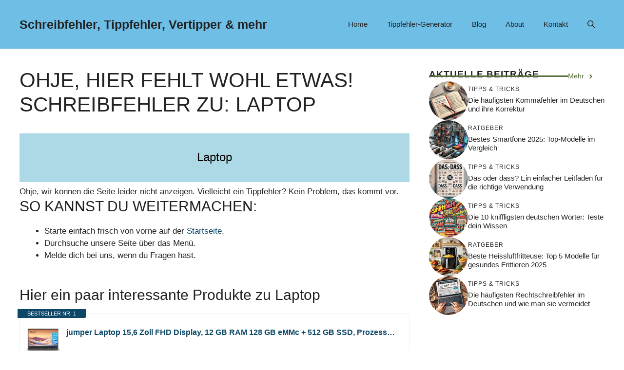

--- FILE ---
content_type: text/html; charset=UTF-8
request_url: https://schreibfehler.eu/w-186/laptop.html
body_size: 15527
content:
<!DOCTYPE html>
<html lang="de" prefix="og: https://ogp.me/ns#">
<head>
	<meta charset="UTF-8">
	<title>Schreibfehler, Tippfehler & Vertipper zu: Laptop</title><meta name="robots" content="follow, index"/><meta name="description" content="Entdecke Wissenswertes und Lustiges über Schreibfehler und Vertipper rund um das Thema Laptop. Lass dich überraschen und zum Schmunzeln bringen!" /><meta name="viewport" content="width=device-width, initial-scale=1">
<!-- Suchmaschinen-Optimierung durch Rank Math PRO - https://rankmath.com/ -->
<title>Page Not Found - Schreibfehler, Tippfehler, Vertipper &amp; mehr</title>
<meta name="robots" content="follow, index"/>
<meta property="og:locale" content="de_DE" />
<meta property="og:type" content="article" />
<meta property="og:title" content="Page Not Found - Schreibfehler, Tippfehler, Vertipper &amp; mehr" />
<meta property="og:site_name" content="Schreibfehler, Tippfehler, Vertipper &amp; mehr" />
<meta name="twitter:card" content="summary_large_image" />
<meta name="twitter:title" content="Page Not Found - Schreibfehler, Tippfehler, Vertipper &amp; mehr" />
<script type="application/ld+json" class="rank-math-schema-pro">{"@context":"https://schema.org","@graph":[{"@type":"Person","@id":"https://schreibfehler.eu/#person","name":"Schreibfehler, Tippfehler, Vertipper &amp; mehr"},{"@type":"WebSite","@id":"https://schreibfehler.eu/#website","url":"https://schreibfehler.eu","name":"Schreibfehler, Tippfehler, Vertipper &amp; mehr","publisher":{"@id":"https://schreibfehler.eu/#person"},"inLanguage":"de"},{"@type":"WebPage","@id":"#webpage","url":"","name":"Page Not Found - Schreibfehler, Tippfehler, Vertipper &amp; mehr","isPartOf":{"@id":"https://schreibfehler.eu/#website"},"inLanguage":"de"}]}</script>
<!-- /Rank Math WordPress SEO Plugin -->

<link rel="alternate" type="application/rss+xml" title="Schreibfehler, Tippfehler, Vertipper &amp; mehr &raquo; Feed" href="https://schreibfehler.eu/feed" />
<link rel="alternate" type="application/rss+xml" title="Schreibfehler, Tippfehler, Vertipper &amp; mehr &raquo; Kommentar-Feed" href="https://schreibfehler.eu/comments/feed" />
<style id='wp-img-auto-sizes-contain-inline-css'>
img:is([sizes=auto i],[sizes^="auto," i]){contain-intrinsic-size:3000px 1500px}
/*# sourceURL=wp-img-auto-sizes-contain-inline-css */
</style>
<style id='wp-emoji-styles-inline-css'>

	img.wp-smiley, img.emoji {
		display: inline !important;
		border: none !important;
		box-shadow: none !important;
		height: 1em !important;
		width: 1em !important;
		margin: 0 0.07em !important;
		vertical-align: -0.1em !important;
		background: none !important;
		padding: 0 !important;
	}
/*# sourceURL=wp-emoji-styles-inline-css */
</style>
<style id='wp-block-library-inline-css'>
:root{--wp-block-synced-color:#7a00df;--wp-block-synced-color--rgb:122,0,223;--wp-bound-block-color:var(--wp-block-synced-color);--wp-editor-canvas-background:#ddd;--wp-admin-theme-color:#007cba;--wp-admin-theme-color--rgb:0,124,186;--wp-admin-theme-color-darker-10:#006ba1;--wp-admin-theme-color-darker-10--rgb:0,107,160.5;--wp-admin-theme-color-darker-20:#005a87;--wp-admin-theme-color-darker-20--rgb:0,90,135;--wp-admin-border-width-focus:2px}@media (min-resolution:192dpi){:root{--wp-admin-border-width-focus:1.5px}}.wp-element-button{cursor:pointer}:root .has-very-light-gray-background-color{background-color:#eee}:root .has-very-dark-gray-background-color{background-color:#313131}:root .has-very-light-gray-color{color:#eee}:root .has-very-dark-gray-color{color:#313131}:root .has-vivid-green-cyan-to-vivid-cyan-blue-gradient-background{background:linear-gradient(135deg,#00d084,#0693e3)}:root .has-purple-crush-gradient-background{background:linear-gradient(135deg,#34e2e4,#4721fb 50%,#ab1dfe)}:root .has-hazy-dawn-gradient-background{background:linear-gradient(135deg,#faaca8,#dad0ec)}:root .has-subdued-olive-gradient-background{background:linear-gradient(135deg,#fafae1,#67a671)}:root .has-atomic-cream-gradient-background{background:linear-gradient(135deg,#fdd79a,#004a59)}:root .has-nightshade-gradient-background{background:linear-gradient(135deg,#330968,#31cdcf)}:root .has-midnight-gradient-background{background:linear-gradient(135deg,#020381,#2874fc)}:root{--wp--preset--font-size--normal:16px;--wp--preset--font-size--huge:42px}.has-regular-font-size{font-size:1em}.has-larger-font-size{font-size:2.625em}.has-normal-font-size{font-size:var(--wp--preset--font-size--normal)}.has-huge-font-size{font-size:var(--wp--preset--font-size--huge)}.has-text-align-center{text-align:center}.has-text-align-left{text-align:left}.has-text-align-right{text-align:right}.has-fit-text{white-space:nowrap!important}#end-resizable-editor-section{display:none}.aligncenter{clear:both}.items-justified-left{justify-content:flex-start}.items-justified-center{justify-content:center}.items-justified-right{justify-content:flex-end}.items-justified-space-between{justify-content:space-between}.screen-reader-text{border:0;clip-path:inset(50%);height:1px;margin:-1px;overflow:hidden;padding:0;position:absolute;width:1px;word-wrap:normal!important}.screen-reader-text:focus{background-color:#ddd;clip-path:none;color:#444;display:block;font-size:1em;height:auto;left:5px;line-height:normal;padding:15px 23px 14px;text-decoration:none;top:5px;width:auto;z-index:100000}html :where(.has-border-color){border-style:solid}html :where([style*=border-top-color]){border-top-style:solid}html :where([style*=border-right-color]){border-right-style:solid}html :where([style*=border-bottom-color]){border-bottom-style:solid}html :where([style*=border-left-color]){border-left-style:solid}html :where([style*=border-width]){border-style:solid}html :where([style*=border-top-width]){border-top-style:solid}html :where([style*=border-right-width]){border-right-style:solid}html :where([style*=border-bottom-width]){border-bottom-style:solid}html :where([style*=border-left-width]){border-left-style:solid}html :where(img[class*=wp-image-]){height:auto;max-width:100%}:where(figure){margin:0 0 1em}html :where(.is-position-sticky){--wp-admin--admin-bar--position-offset:var(--wp-admin--admin-bar--height,0px)}@media screen and (max-width:600px){html :where(.is-position-sticky){--wp-admin--admin-bar--position-offset:0px}}

/*# sourceURL=wp-block-library-inline-css */
</style><style id='global-styles-inline-css'>
:root{--wp--preset--aspect-ratio--square: 1;--wp--preset--aspect-ratio--4-3: 4/3;--wp--preset--aspect-ratio--3-4: 3/4;--wp--preset--aspect-ratio--3-2: 3/2;--wp--preset--aspect-ratio--2-3: 2/3;--wp--preset--aspect-ratio--16-9: 16/9;--wp--preset--aspect-ratio--9-16: 9/16;--wp--preset--color--black: #000000;--wp--preset--color--cyan-bluish-gray: #abb8c3;--wp--preset--color--white: #ffffff;--wp--preset--color--pale-pink: #f78da7;--wp--preset--color--vivid-red: #cf2e2e;--wp--preset--color--luminous-vivid-orange: #ff6900;--wp--preset--color--luminous-vivid-amber: #fcb900;--wp--preset--color--light-green-cyan: #7bdcb5;--wp--preset--color--vivid-green-cyan: #00d084;--wp--preset--color--pale-cyan-blue: #8ed1fc;--wp--preset--color--vivid-cyan-blue: #0693e3;--wp--preset--color--vivid-purple: #9b51e0;--wp--preset--color--contrast: var(--contrast);--wp--preset--color--contrast-2: var(--contrast-2);--wp--preset--color--contrast-3: var(--contrast-3);--wp--preset--color--base: var(--base);--wp--preset--color--base-2: var(--base-2);--wp--preset--color--base-3: var(--base-3);--wp--preset--color--accent: var(--accent);--wp--preset--color--accent-2: var(--accent-2);--wp--preset--color--global-color-9: var(--global-color-9);--wp--preset--gradient--vivid-cyan-blue-to-vivid-purple: linear-gradient(135deg,rgb(6,147,227) 0%,rgb(155,81,224) 100%);--wp--preset--gradient--light-green-cyan-to-vivid-green-cyan: linear-gradient(135deg,rgb(122,220,180) 0%,rgb(0,208,130) 100%);--wp--preset--gradient--luminous-vivid-amber-to-luminous-vivid-orange: linear-gradient(135deg,rgb(252,185,0) 0%,rgb(255,105,0) 100%);--wp--preset--gradient--luminous-vivid-orange-to-vivid-red: linear-gradient(135deg,rgb(255,105,0) 0%,rgb(207,46,46) 100%);--wp--preset--gradient--very-light-gray-to-cyan-bluish-gray: linear-gradient(135deg,rgb(238,238,238) 0%,rgb(169,184,195) 100%);--wp--preset--gradient--cool-to-warm-spectrum: linear-gradient(135deg,rgb(74,234,220) 0%,rgb(151,120,209) 20%,rgb(207,42,186) 40%,rgb(238,44,130) 60%,rgb(251,105,98) 80%,rgb(254,248,76) 100%);--wp--preset--gradient--blush-light-purple: linear-gradient(135deg,rgb(255,206,236) 0%,rgb(152,150,240) 100%);--wp--preset--gradient--blush-bordeaux: linear-gradient(135deg,rgb(254,205,165) 0%,rgb(254,45,45) 50%,rgb(107,0,62) 100%);--wp--preset--gradient--luminous-dusk: linear-gradient(135deg,rgb(255,203,112) 0%,rgb(199,81,192) 50%,rgb(65,88,208) 100%);--wp--preset--gradient--pale-ocean: linear-gradient(135deg,rgb(255,245,203) 0%,rgb(182,227,212) 50%,rgb(51,167,181) 100%);--wp--preset--gradient--electric-grass: linear-gradient(135deg,rgb(202,248,128) 0%,rgb(113,206,126) 100%);--wp--preset--gradient--midnight: linear-gradient(135deg,rgb(2,3,129) 0%,rgb(40,116,252) 100%);--wp--preset--font-size--small: 13px;--wp--preset--font-size--medium: 20px;--wp--preset--font-size--large: 36px;--wp--preset--font-size--x-large: 42px;--wp--preset--spacing--20: 0.44rem;--wp--preset--spacing--30: 0.67rem;--wp--preset--spacing--40: 1rem;--wp--preset--spacing--50: 1.5rem;--wp--preset--spacing--60: 2.25rem;--wp--preset--spacing--70: 3.38rem;--wp--preset--spacing--80: 5.06rem;--wp--preset--shadow--natural: 6px 6px 9px rgba(0, 0, 0, 0.2);--wp--preset--shadow--deep: 12px 12px 50px rgba(0, 0, 0, 0.4);--wp--preset--shadow--sharp: 6px 6px 0px rgba(0, 0, 0, 0.2);--wp--preset--shadow--outlined: 6px 6px 0px -3px rgb(255, 255, 255), 6px 6px rgb(0, 0, 0);--wp--preset--shadow--crisp: 6px 6px 0px rgb(0, 0, 0);}:where(.is-layout-flex){gap: 0.5em;}:where(.is-layout-grid){gap: 0.5em;}body .is-layout-flex{display: flex;}.is-layout-flex{flex-wrap: wrap;align-items: center;}.is-layout-flex > :is(*, div){margin: 0;}body .is-layout-grid{display: grid;}.is-layout-grid > :is(*, div){margin: 0;}:where(.wp-block-columns.is-layout-flex){gap: 2em;}:where(.wp-block-columns.is-layout-grid){gap: 2em;}:where(.wp-block-post-template.is-layout-flex){gap: 1.25em;}:where(.wp-block-post-template.is-layout-grid){gap: 1.25em;}.has-black-color{color: var(--wp--preset--color--black) !important;}.has-cyan-bluish-gray-color{color: var(--wp--preset--color--cyan-bluish-gray) !important;}.has-white-color{color: var(--wp--preset--color--white) !important;}.has-pale-pink-color{color: var(--wp--preset--color--pale-pink) !important;}.has-vivid-red-color{color: var(--wp--preset--color--vivid-red) !important;}.has-luminous-vivid-orange-color{color: var(--wp--preset--color--luminous-vivid-orange) !important;}.has-luminous-vivid-amber-color{color: var(--wp--preset--color--luminous-vivid-amber) !important;}.has-light-green-cyan-color{color: var(--wp--preset--color--light-green-cyan) !important;}.has-vivid-green-cyan-color{color: var(--wp--preset--color--vivid-green-cyan) !important;}.has-pale-cyan-blue-color{color: var(--wp--preset--color--pale-cyan-blue) !important;}.has-vivid-cyan-blue-color{color: var(--wp--preset--color--vivid-cyan-blue) !important;}.has-vivid-purple-color{color: var(--wp--preset--color--vivid-purple) !important;}.has-black-background-color{background-color: var(--wp--preset--color--black) !important;}.has-cyan-bluish-gray-background-color{background-color: var(--wp--preset--color--cyan-bluish-gray) !important;}.has-white-background-color{background-color: var(--wp--preset--color--white) !important;}.has-pale-pink-background-color{background-color: var(--wp--preset--color--pale-pink) !important;}.has-vivid-red-background-color{background-color: var(--wp--preset--color--vivid-red) !important;}.has-luminous-vivid-orange-background-color{background-color: var(--wp--preset--color--luminous-vivid-orange) !important;}.has-luminous-vivid-amber-background-color{background-color: var(--wp--preset--color--luminous-vivid-amber) !important;}.has-light-green-cyan-background-color{background-color: var(--wp--preset--color--light-green-cyan) !important;}.has-vivid-green-cyan-background-color{background-color: var(--wp--preset--color--vivid-green-cyan) !important;}.has-pale-cyan-blue-background-color{background-color: var(--wp--preset--color--pale-cyan-blue) !important;}.has-vivid-cyan-blue-background-color{background-color: var(--wp--preset--color--vivid-cyan-blue) !important;}.has-vivid-purple-background-color{background-color: var(--wp--preset--color--vivid-purple) !important;}.has-black-border-color{border-color: var(--wp--preset--color--black) !important;}.has-cyan-bluish-gray-border-color{border-color: var(--wp--preset--color--cyan-bluish-gray) !important;}.has-white-border-color{border-color: var(--wp--preset--color--white) !important;}.has-pale-pink-border-color{border-color: var(--wp--preset--color--pale-pink) !important;}.has-vivid-red-border-color{border-color: var(--wp--preset--color--vivid-red) !important;}.has-luminous-vivid-orange-border-color{border-color: var(--wp--preset--color--luminous-vivid-orange) !important;}.has-luminous-vivid-amber-border-color{border-color: var(--wp--preset--color--luminous-vivid-amber) !important;}.has-light-green-cyan-border-color{border-color: var(--wp--preset--color--light-green-cyan) !important;}.has-vivid-green-cyan-border-color{border-color: var(--wp--preset--color--vivid-green-cyan) !important;}.has-pale-cyan-blue-border-color{border-color: var(--wp--preset--color--pale-cyan-blue) !important;}.has-vivid-cyan-blue-border-color{border-color: var(--wp--preset--color--vivid-cyan-blue) !important;}.has-vivid-purple-border-color{border-color: var(--wp--preset--color--vivid-purple) !important;}.has-vivid-cyan-blue-to-vivid-purple-gradient-background{background: var(--wp--preset--gradient--vivid-cyan-blue-to-vivid-purple) !important;}.has-light-green-cyan-to-vivid-green-cyan-gradient-background{background: var(--wp--preset--gradient--light-green-cyan-to-vivid-green-cyan) !important;}.has-luminous-vivid-amber-to-luminous-vivid-orange-gradient-background{background: var(--wp--preset--gradient--luminous-vivid-amber-to-luminous-vivid-orange) !important;}.has-luminous-vivid-orange-to-vivid-red-gradient-background{background: var(--wp--preset--gradient--luminous-vivid-orange-to-vivid-red) !important;}.has-very-light-gray-to-cyan-bluish-gray-gradient-background{background: var(--wp--preset--gradient--very-light-gray-to-cyan-bluish-gray) !important;}.has-cool-to-warm-spectrum-gradient-background{background: var(--wp--preset--gradient--cool-to-warm-spectrum) !important;}.has-blush-light-purple-gradient-background{background: var(--wp--preset--gradient--blush-light-purple) !important;}.has-blush-bordeaux-gradient-background{background: var(--wp--preset--gradient--blush-bordeaux) !important;}.has-luminous-dusk-gradient-background{background: var(--wp--preset--gradient--luminous-dusk) !important;}.has-pale-ocean-gradient-background{background: var(--wp--preset--gradient--pale-ocean) !important;}.has-electric-grass-gradient-background{background: var(--wp--preset--gradient--electric-grass) !important;}.has-midnight-gradient-background{background: var(--wp--preset--gradient--midnight) !important;}.has-small-font-size{font-size: var(--wp--preset--font-size--small) !important;}.has-medium-font-size{font-size: var(--wp--preset--font-size--medium) !important;}.has-large-font-size{font-size: var(--wp--preset--font-size--large) !important;}.has-x-large-font-size{font-size: var(--wp--preset--font-size--x-large) !important;}
/*# sourceURL=global-styles-inline-css */
</style>

<style id='classic-theme-styles-inline-css'>
/*! This file is auto-generated */
.wp-block-button__link{color:#fff;background-color:#32373c;border-radius:9999px;box-shadow:none;text-decoration:none;padding:calc(.667em + 2px) calc(1.333em + 2px);font-size:1.125em}.wp-block-file__button{background:#32373c;color:#fff;text-decoration:none}
/*# sourceURL=/wp-includes/css/classic-themes.min.css */
</style>
<link rel='stylesheet' id='RMFA-css' href='https://schreibfehler.eu/wp-content/plugins/turn-rank-math-faq-block-to-accordion/assets/css/style.min.css?ver=1.1.0' media='all' />
<link rel='stylesheet' id='ez-toc-css' href='https://schreibfehler.eu/wp-content/plugins/easy-table-of-contents/assets/css/screen.min.css?ver=2.0.73' media='all' />
<style id='ez-toc-inline-css'>
div#ez-toc-container .ez-toc-title {font-size: 120%;}div#ez-toc-container .ez-toc-title {font-weight: 500;}div#ez-toc-container ul li {font-size: 95%;}div#ez-toc-container ul li {font-weight: 500;}div#ez-toc-container nav ul ul li {font-size: 90%;}
.ez-toc-container-direction {direction: ltr;}.ez-toc-counter ul{counter-reset: item ;}.ez-toc-counter nav ul li a::before {content: counters(item, '.', decimal) '. ';display: inline-block;counter-increment: item;flex-grow: 0;flex-shrink: 0;margin-right: .2em; float: left; }.ez-toc-widget-direction {direction: ltr;}.ez-toc-widget-container ul{counter-reset: item ;}.ez-toc-widget-container nav ul li a::before {content: counters(item, '.', decimal) '. ';display: inline-block;counter-increment: item;flex-grow: 0;flex-shrink: 0;margin-right: .2em; float: left; }
/*# sourceURL=ez-toc-inline-css */
</style>
<link rel='stylesheet' id='generate-widget-areas-css' href='https://schreibfehler.eu/wp-content/themes/generatepress/assets/css/components/widget-areas.min.css?ver=3.5.1' media='all' />
<link rel='stylesheet' id='generate-style-css' href='https://schreibfehler.eu/wp-content/themes/generatepress/assets/css/main.min.css?ver=3.5.1' media='all' />
<style id='generate-style-inline-css'>
.is-right-sidebar{width:30%;}.is-left-sidebar{width:30%;}.site-content .content-area{width:70%;}@media (max-width:768px){.main-navigation .menu-toggle,.sidebar-nav-mobile:not(#sticky-placeholder){display:block;}.main-navigation ul,.gen-sidebar-nav,.main-navigation:not(.slideout-navigation):not(.toggled) .main-nav > ul,.has-inline-mobile-toggle #site-navigation .inside-navigation > *:not(.navigation-search):not(.main-nav){display:none;}.nav-align-right .inside-navigation,.nav-align-center .inside-navigation{justify-content:space-between;}.has-inline-mobile-toggle .mobile-menu-control-wrapper{display:flex;flex-wrap:wrap;}.has-inline-mobile-toggle .inside-header{flex-direction:row;text-align:left;flex-wrap:wrap;}.has-inline-mobile-toggle .header-widget,.has-inline-mobile-toggle #site-navigation{flex-basis:100%;}.nav-float-left .has-inline-mobile-toggle #site-navigation{order:10;}}
.dynamic-author-image-rounded{border-radius:100%;}.dynamic-featured-image, .dynamic-author-image{vertical-align:middle;}.one-container.blog .dynamic-content-template:not(:last-child), .one-container.archive .dynamic-content-template:not(:last-child){padding-bottom:0px;}.dynamic-entry-excerpt > p:last-child{margin-bottom:0px;}
/*# sourceURL=generate-style-inline-css */
</style>
<style id='akismet-widget-style-inline-css'>

			.a-stats {
				--akismet-color-mid-green: #357b49;
				--akismet-color-white: #fff;
				--akismet-color-light-grey: #f6f7f7;

				max-width: 350px;
				width: auto;
			}

			.a-stats * {
				all: unset;
				box-sizing: border-box;
			}

			.a-stats strong {
				font-weight: 600;
			}

			.a-stats a.a-stats__link,
			.a-stats a.a-stats__link:visited,
			.a-stats a.a-stats__link:active {
				background: var(--akismet-color-mid-green);
				border: none;
				box-shadow: none;
				border-radius: 8px;
				color: var(--akismet-color-white);
				cursor: pointer;
				display: block;
				font-family: -apple-system, BlinkMacSystemFont, 'Segoe UI', 'Roboto', 'Oxygen-Sans', 'Ubuntu', 'Cantarell', 'Helvetica Neue', sans-serif;
				font-weight: 500;
				padding: 12px;
				text-align: center;
				text-decoration: none;
				transition: all 0.2s ease;
			}

			/* Extra specificity to deal with TwentyTwentyOne focus style */
			.widget .a-stats a.a-stats__link:focus {
				background: var(--akismet-color-mid-green);
				color: var(--akismet-color-white);
				text-decoration: none;
			}

			.a-stats a.a-stats__link:hover {
				filter: brightness(110%);
				box-shadow: 0 4px 12px rgba(0, 0, 0, 0.06), 0 0 2px rgba(0, 0, 0, 0.16);
			}

			.a-stats .count {
				color: var(--akismet-color-white);
				display: block;
				font-size: 1.5em;
				line-height: 1.4;
				padding: 0 13px;
				white-space: nowrap;
			}
		
/*# sourceURL=akismet-widget-style-inline-css */
</style>
<link rel='stylesheet' id='generatepress-dynamic-css' href='https://schreibfehler.eu/wp-content/uploads/generatepress/style.min.css?ver=1739534546' media='all' />
<link rel='stylesheet' id='generate-child-css' href='https://schreibfehler.eu/wp-content/themes/gp-child/style.css?ver=1736967367' media='all' />
<style id='generateblocks-inline-css'>
.gb-container-d0a86651{display:flex;flex-wrap:wrap;align-items:center;column-gap:20px;row-gap:20px;color:var(--contrast);}.gb-container-d0a86651 a{color:var(--contrast);}.gb-container-d0a86651 a:hover{color:var(--contrast);}.gb-container-bcbc46ac{width:60%;flex-basis:calc(100% - 75px);text-align:center;border-top:3px solid var(--accent-2);}.gb-container-e9bed0be{flex-basis:100%;}.gb-container-03919c55{height:100%;display:flex;align-items:center;column-gap:20px;}.gb-grid-wrapper > .gb-grid-column-03919c55{width:100%;}.gb-container-3ff058ae{flex-shrink:0;flex-basis:80px;}.gb-container-c551a107{flex-shrink:1;}.gb-container-e224c1dd{background-color:var(--base-2);}.gb-container-33435c22{max-width:1280px;padding:40px 20px;margin-right:auto;margin-left:auto;}.gb-container-738a1dec{display:flex;align-items:center;justify-content:space-between;column-gap:40px;padding:60px 20px;margin-top:60px;margin-bottom:60px;border-top:1px solid var(--base-3);border-bottom:1px solid var(--base-3);}.gb-container-7cc01e6c{width:32%;display:flex;justify-content:center;column-gap:20px;flex-grow:1;flex-shrink:1;flex-basis:0px;padding:0 20px;}.gb-container-13e76207{display:flex;justify-content:space-between;padding-right:40px;padding-left:40px;}h4.gb-headline-9e06b5e3{flex-basis:100%;margin-bottom:-20px;}h6.gb-headline-14dcdb64{font-size:12px;margin-bottom:8px;}h3.gb-headline-040f2ffe{font-size:15px;margin-bottom:5px;}p.gb-headline-34307d45{font-size:14px;letter-spacing:0.3em;font-weight:bold;text-transform:uppercase;text-align:center;margin-top:10px;color:#2e3d4d;}p.gb-headline-884f2920{flex-grow:1;flex-shrink:1;flex-basis:0px;font-size:13px;letter-spacing:0.2em;font-weight:bold;text-transform:uppercase;text-align:center;margin-bottom:0px;}p.gb-headline-6c42a0d0{flex-grow:1;flex-shrink:1;flex-basis:0px;font-size:13px;letter-spacing:0.2em;font-weight:bold;text-transform:uppercase;text-align:center;padding-right:30px;padding-left:30px;margin-bottom:0px;border-right-width:1px;border-right-style:solid;border-left-width:1px;border-left-style:solid;}p.gb-headline-18cafecf{font-size:12px;letter-spacing:0.2em;font-weight:bold;text-transform:uppercase;text-align:left;margin-right:auto;margin-bottom:0px;}a.gb-button-3a4a7e95{display:inline-flex;align-items:center;justify-content:center;font-size:14px;text-align:center;color:var(--accent-2);text-decoration:none;}a.gb-button-3a4a7e95:hover, a.gb-button-3a4a7e95:active, a.gb-button-3a4a7e95:focus{color:var(--contrast);}a.gb-button-3a4a7e95 .gb-icon{line-height:0;padding-left:0.5em;}a.gb-button-3a4a7e95 .gb-icon svg{width:1em;height:1em;fill:currentColor;}a.gb-button-896a77f7{display:inline-flex;align-items:center;justify-content:center;text-align:center;text-decoration:none;}a.gb-button-896a77f7 .gb-icon{font-size:0.9em;line-height:0;}a.gb-button-896a77f7 .gb-icon svg{height:1em;width:1em;fill:currentColor;}a.gb-button-90da0b26{display:inline-flex;align-items:center;justify-content:center;text-align:center;text-decoration:none;}a.gb-button-90da0b26 .gb-icon{font-size:0.9em;line-height:0;}a.gb-button-90da0b26 .gb-icon svg{height:1em;width:1em;fill:currentColor;}a.gb-button-8e77e621{display:inline-flex;align-items:center;justify-content:center;text-align:center;text-decoration:none;}a.gb-button-8e77e621 .gb-icon{font-size:0.9em;line-height:0;}a.gb-button-8e77e621 .gb-icon svg{height:1em;width:1em;fill:currentColor;}a.gb-button-3cf1d6c1{display:inline-flex;align-items:center;justify-content:center;text-align:center;text-decoration:none;}a.gb-button-3cf1d6c1 .gb-icon{font-size:0.9em;line-height:0;}a.gb-button-3cf1d6c1 .gb-icon svg{height:1em;width:1em;fill:currentColor;}a.gb-button-e994ac59{display:inline-flex;align-items:center;justify-content:center;font-size:12px;letter-spacing:0.2em;font-weight:bold;text-transform:uppercase;text-align:center;margin-right:30px;text-decoration:none;}a.gb-button-a39792f6{display:inline-flex;align-items:center;justify-content:center;font-size:12px;letter-spacing:0.2em;font-weight:bold;text-transform:uppercase;text-align:center;margin-right:30px;text-decoration:none;}.gb-grid-wrapper-b3929361{display:flex;flex-wrap:wrap;row-gap:20px;}.gb-grid-wrapper-b3929361 > .gb-grid-column{box-sizing:border-box;}.gb-image-95849c3e{border-radius:50%;width:80px;height:80px;object-fit:cover;vertical-align:middle;}@media (max-width: 1024px) {.gb-container-738a1dec{column-gap:40px;}a.gb-button-a39792f6{margin-right:0px;}.gb-grid-wrapper-b3929361{margin-left:-20px;}.gb-grid-wrapper-b3929361 > .gb-grid-column{padding-left:20px;}}@media (max-width: 767px) {.gb-container-d0a86651{text-align:center;padding-top:40px;}.gb-container-bcbc46ac{width:100%;}.gb-grid-wrapper > .gb-grid-column-bcbc46ac{width:100%;}.gb-container-3ff058ae{width:50%;text-align:center;}.gb-grid-wrapper > .gb-grid-column-3ff058ae{width:50%;}.gb-container-c551a107{width:50%;text-align:left;}.gb-grid-wrapper > .gb-grid-column-c551a107{width:50%;}.gb-container-738a1dec{flex-direction:column;row-gap:40px;}.gb-container-7cc01e6c{width:100%;}.gb-grid-wrapper > .gb-grid-column-7cc01e6c{width:100%;}.gb-grid-wrapper > div.gb-grid-column-7cc01e6c{padding-bottom:0;}.gb-container-13e76207{flex-direction:column;align-items:center;justify-content:center;row-gap:10px;}h4.gb-headline-9e06b5e3{text-align:left;}h6.gb-headline-14dcdb64{text-align:left;}h3.gb-headline-040f2ffe{text-align:left;}p.gb-headline-6c42a0d0{border-right-width:0px;border-right-style:solid;border-left-width:0px;border-left-style:solid;}p.gb-headline-18cafecf{text-align:center;margin-right:20px;margin-left:20px;}a.gb-button-e994ac59{margin-right:0px;}a.gb-button-a39792f6{margin-right:0px;}}:root{--gb-container-width:1280px;}.gb-container .wp-block-image img{vertical-align:middle;}.gb-grid-wrapper .wp-block-image{margin-bottom:0;}.gb-highlight{background:none;}.gb-shape{line-height:0;}
/*# sourceURL=generateblocks-inline-css */
</style>
<script src="https://schreibfehler.eu/wp-includes/js/jquery/jquery.min.js?ver=3.7.1" id="jquery-core-js"></script>
<script src="https://schreibfehler.eu/wp-includes/js/jquery/jquery-migrate.min.js?ver=3.4.1" id="jquery-migrate-js"></script>
<link rel="https://api.w.org/" href="https://schreibfehler.eu/wp-json/" /><link rel="EditURI" type="application/rsd+xml" title="RSD" href="https://schreibfehler.eu/xmlrpc.php?rsd" />
<meta name="generator" content="WordPress 6.9" />
<style type="text/css">.aawp .aawp-tb__row--highlight{background-color:#256aaf;}.aawp .aawp-tb__row--highlight{color:#ffffff;}.aawp .aawp-tb__row--highlight a{color:#ffffff;}</style><link rel="icon" href="https://schreibfehler.eu/wp-content/uploads/2025/01/favicon.png" sizes="32x32" />
<link rel="icon" href="https://schreibfehler.eu/wp-content/uploads/2025/01/favicon.png" sizes="192x192" />
<link rel="apple-touch-icon" href="https://schreibfehler.eu/wp-content/uploads/2025/01/favicon.png" />
<meta name="msapplication-TileImage" content="https://schreibfehler.eu/wp-content/uploads/2025/01/favicon.png" />
		<style id="wp-custom-css">
			/* GeneratePress Site CSS */ .inside-article,
.sidebar .widget,
.comments-area, .gb-query-loop-item:not(.sidebar .gb-query-loop-item),.container-widget {
	border-right: 2px solid rgba(0, 0, 0, 0.07);
	border-bottom: 2px solid rgba(0, 0, 0, 0.07);
	box-shadow: 0 0 10px rgba(232, 234, 237, 0.5);
}
 /* End GeneratePress Site CSS */
.leftflex{float:left;margin:5px; padding:5px;}
.clearfix::after{content: "";display:table; clear:both;}
.aawp-product__ribbon--bestseller{background-color: var(--accent) !important; }		</style>
		<link rel='stylesheet' id='aawp-css' href='https://schreibfehler.eu/wp-content/plugins/aawp/assets/dist/css/main.css?ver=4.2.5' media='all' />
</head>

<body class="error404 wp-embed-responsive wp-theme-generatepress wp-child-theme-gp-child aawp-custom right-sidebar nav-float-right one-container header-aligned-left dropdown-hover" itemtype="https://schema.org/WebPage" itemscope>
	<a class="screen-reader-text skip-link" href="#content" title="Zum Inhalt springen">Zum Inhalt springen</a>		<header class="site-header has-inline-mobile-toggle" id="masthead" aria-label="Website"  itemtype="https://schema.org/WPHeader" itemscope>
			<div class="inside-header grid-container">
				<div class="site-branding">
						<p class="main-title" itemprop="headline">
					<a href="https://schreibfehler.eu/" rel="home">Schreibfehler, Tippfehler, Vertipper &amp; mehr</a>
				</p>
						
					</div>	<nav class="main-navigation mobile-menu-control-wrapper" id="mobile-menu-control-wrapper" aria-label="Mobil-Umschalter">
		<div class="menu-bar-items">	<span class="menu-bar-item">
		<a href="#" role="button" aria-label="Suche öffnen" data-gpmodal-trigger="gp-search"><span class="gp-icon icon-search"><svg viewBox="0 0 512 512" aria-hidden="true" xmlns="http://www.w3.org/2000/svg" width="1em" height="1em"><path fill-rule="evenodd" clip-rule="evenodd" d="M208 48c-88.366 0-160 71.634-160 160s71.634 160 160 160 160-71.634 160-160S296.366 48 208 48zM0 208C0 93.125 93.125 0 208 0s208 93.125 208 208c0 48.741-16.765 93.566-44.843 129.024l133.826 134.018c9.366 9.379 9.355 24.575-.025 33.941-9.379 9.366-24.575 9.355-33.941-.025L337.238 370.987C301.747 399.167 256.839 416 208 416 93.125 416 0 322.875 0 208z" /></svg><svg viewBox="0 0 512 512" aria-hidden="true" xmlns="http://www.w3.org/2000/svg" width="1em" height="1em"><path d="M71.029 71.029c9.373-9.372 24.569-9.372 33.942 0L256 222.059l151.029-151.03c9.373-9.372 24.569-9.372 33.942 0 9.372 9.373 9.372 24.569 0 33.942L289.941 256l151.03 151.029c9.372 9.373 9.372 24.569 0 33.942-9.373 9.372-24.569 9.372-33.942 0L256 289.941l-151.029 151.03c-9.373 9.372-24.569 9.372-33.942 0-9.372-9.373-9.372-24.569 0-33.942L222.059 256 71.029 104.971c-9.372-9.373-9.372-24.569 0-33.942z" /></svg></span></a>
	</span>
	</div>		<button data-nav="site-navigation" class="menu-toggle" aria-controls="primary-menu" aria-expanded="false">
			<span class="gp-icon icon-menu-bars"><svg viewBox="0 0 512 512" aria-hidden="true" xmlns="http://www.w3.org/2000/svg" width="1em" height="1em"><path d="M0 96c0-13.255 10.745-24 24-24h464c13.255 0 24 10.745 24 24s-10.745 24-24 24H24c-13.255 0-24-10.745-24-24zm0 160c0-13.255 10.745-24 24-24h464c13.255 0 24 10.745 24 24s-10.745 24-24 24H24c-13.255 0-24-10.745-24-24zm0 160c0-13.255 10.745-24 24-24h464c13.255 0 24 10.745 24 24s-10.745 24-24 24H24c-13.255 0-24-10.745-24-24z" /></svg><svg viewBox="0 0 512 512" aria-hidden="true" xmlns="http://www.w3.org/2000/svg" width="1em" height="1em"><path d="M71.029 71.029c9.373-9.372 24.569-9.372 33.942 0L256 222.059l151.029-151.03c9.373-9.372 24.569-9.372 33.942 0 9.372 9.373 9.372 24.569 0 33.942L289.941 256l151.03 151.029c9.372 9.373 9.372 24.569 0 33.942-9.373 9.372-24.569 9.372-33.942 0L256 289.941l-151.029 151.03c-9.373 9.372-24.569 9.372-33.942 0-9.372-9.373-9.372-24.569 0-33.942L222.059 256 71.029 104.971c-9.372-9.373-9.372-24.569 0-33.942z" /></svg></span><span class="screen-reader-text">Menü</span>		</button>
	</nav>
			<nav class="main-navigation has-menu-bar-items sub-menu-right" id="site-navigation" aria-label="Primär"  itemtype="https://schema.org/SiteNavigationElement" itemscope>
			<div class="inside-navigation grid-container">
								<button class="menu-toggle" aria-controls="primary-menu" aria-expanded="false">
					<span class="gp-icon icon-menu-bars"><svg viewBox="0 0 512 512" aria-hidden="true" xmlns="http://www.w3.org/2000/svg" width="1em" height="1em"><path d="M0 96c0-13.255 10.745-24 24-24h464c13.255 0 24 10.745 24 24s-10.745 24-24 24H24c-13.255 0-24-10.745-24-24zm0 160c0-13.255 10.745-24 24-24h464c13.255 0 24 10.745 24 24s-10.745 24-24 24H24c-13.255 0-24-10.745-24-24zm0 160c0-13.255 10.745-24 24-24h464c13.255 0 24 10.745 24 24s-10.745 24-24 24H24c-13.255 0-24-10.745-24-24z" /></svg><svg viewBox="0 0 512 512" aria-hidden="true" xmlns="http://www.w3.org/2000/svg" width="1em" height="1em"><path d="M71.029 71.029c9.373-9.372 24.569-9.372 33.942 0L256 222.059l151.029-151.03c9.373-9.372 24.569-9.372 33.942 0 9.372 9.373 9.372 24.569 0 33.942L289.941 256l151.03 151.029c9.372 9.373 9.372 24.569 0 33.942-9.373 9.372-24.569 9.372-33.942 0L256 289.941l-151.029 151.03c-9.373 9.372-24.569 9.372-33.942 0-9.372-9.373-9.372-24.569 0-33.942L222.059 256 71.029 104.971c-9.372-9.373-9.372-24.569 0-33.942z" /></svg></span><span class="mobile-menu">Menü</span>				</button>
				<div id="primary-menu" class="main-nav"><ul id="menu-primary" class=" menu sf-menu"><li id="menu-item-617" class="menu-item menu-item-type-post_type menu-item-object-page menu-item-home menu-item-617"><a href="https://schreibfehler.eu/">Home</a></li>
<li id="menu-item-1025" class="menu-item menu-item-type-post_type menu-item-object-page menu-item-1025"><a href="https://schreibfehler.eu/tippfehler-generator">Tippfehler-Generator</a></li>
<li id="menu-item-618" class="menu-item menu-item-type-post_type menu-item-object-page current_page_parent menu-item-618"><a href="https://schreibfehler.eu/blog">Blog</a></li>
<li id="menu-item-823" class="menu-item menu-item-type-post_type menu-item-object-page menu-item-823"><a href="https://schreibfehler.eu/?page_id=819">About</a></li>
<li id="menu-item-818" class="menu-item menu-item-type-post_type menu-item-object-page menu-item-818"><a href="https://schreibfehler.eu/contact">Kontakt</a></li>
</ul></div><div class="menu-bar-items">	<span class="menu-bar-item">
		<a href="#" role="button" aria-label="Suche öffnen" data-gpmodal-trigger="gp-search"><span class="gp-icon icon-search"><svg viewBox="0 0 512 512" aria-hidden="true" xmlns="http://www.w3.org/2000/svg" width="1em" height="1em"><path fill-rule="evenodd" clip-rule="evenodd" d="M208 48c-88.366 0-160 71.634-160 160s71.634 160 160 160 160-71.634 160-160S296.366 48 208 48zM0 208C0 93.125 93.125 0 208 0s208 93.125 208 208c0 48.741-16.765 93.566-44.843 129.024l133.826 134.018c9.366 9.379 9.355 24.575-.025 33.941-9.379 9.366-24.575 9.355-33.941-.025L337.238 370.987C301.747 399.167 256.839 416 208 416 93.125 416 0 322.875 0 208z" /></svg><svg viewBox="0 0 512 512" aria-hidden="true" xmlns="http://www.w3.org/2000/svg" width="1em" height="1em"><path d="M71.029 71.029c9.373-9.372 24.569-9.372 33.942 0L256 222.059l151.029-151.03c9.373-9.372 24.569-9.372 33.942 0 9.372 9.373 9.372 24.569 0 33.942L289.941 256l151.03 151.029c9.372 9.373 9.372 24.569 0 33.942-9.373 9.372-24.569 9.372-33.942 0L256 289.941l-151.029 151.03c-9.373 9.372-24.569 9.372-33.942 0-9.372-9.373-9.372-24.569 0-33.942L222.059 256 71.029 104.971c-9.372-9.373-9.372-24.569 0-33.942z" /></svg></span></a>
	</span>
	</div>			</div>
		</nav>
					</div>
		</header>
		
	<div class="site grid-container container hfeed" id="page">
				<div class="site-content" id="content">
			
	<div class="content-area" id="primary">
		<main class="site-main" id="main">
			<div class="inside-article">

	
	<header class="entry-header">
				<h1 class="entry-title" itemprop="headline">Ohje, hier fehlt wohl etwas! Schreibfehler zu: Laptop</h1>
	</header>

	
	<div class="entry-content" itemprop="text">
		<p><div class="align-center"><svg xmlns="http://www.w3.org/2000/svg" width="100%" height="100">
    <title>Grafik zu Laptop</title>
    <description>Diese Grafik wird als Bild für den Artikel über Tippfehler zu Laptop erzeugt</description>
    <rect width="100%" height="100%" fill="lightblue" />
    <text x="50%" y="50%" font-size="24" text-anchor="middle" fill="black" dy=".3em">Laptop</text>
</svg></div><div>
        Ohje, wir können die Seite leider nicht anzeigen. 
        Vielleicht ein Tippfehler? 
        Kein Problem, das kommt vor. 
        <h2>So kannst du weitermachen:</h2>
        <ul>
            <li>Starte einfach frisch von vorne auf der <a href='/'>Startseite</a>.</li>
            <li>Durchsuche unsere Seite über das Menü.</li>
            <li>Melde dich bei uns, wenn du Fragen hast.</li>
        </ul>
    </div><br /><h3>Hier ein paar interessante Produkte zu Laptop</h3>
<div class="aawp">

            
            
<div class="aawp-product aawp-product--list aawp-product--bestseller aawp-product--ribbon" vocab="https://schema.org/" typeof="Product"  data-aawp-product-asin="B0DP98NZ8S" data-aawp-product-id="1651272" data-aawp-tracking-id="schreibfehler-21" data-aawp-product-title="jumper Laptop 15,6 Zoll FHD Display 12 GB RAM 128 GB eMMc + 512 GB SSD Prozessor 5305U Notebook Akku 38 Wh Zwei Stereo-Lautsprecher Typ-C USB 3.0 Digitale Tastatur" data-aawp-local-click-tracking="1">

    <span class="aawp-product__ribbon aawp-product__ribbon--bestseller">Bestseller Nr. 1</span>
    <div class="aawp-product__inner">
        <a class="aawp-product__image-link" href="https://www.amazon.de/dp/B0DP98NZ8S?tag=schreibfehler-21&linkCode=ogi&th=1&psc=1&keywords=laptop" title="jumper Laptop 15,6 Zoll FHD Display, 12 GB RAM 128 GB eMMc + 512 GB SSD, Prozessor 5305U Notebook, Akku 38 Wh, Zwei Stereo-Lautsprecher, Typ-C, USB 3.0, Digitale Tastatur" rel="nofollow noopener sponsored" target="_blank"  property="url">
            <img class="aawp-product__image" src="https://m.media-amazon.com/images/I/41wHmhhP2mL._SL160_.jpg" alt="jumper Laptop 15,6 Zoll FHD Display, 12 GB RAM 128 GB eMMc + 512 GB SSD, Prozessor 5305U Notebook, Akku 38 Wh, Zwei Stereo-Lautsprecher, Typ-C, USB 3.0, Digitale Tastatur"   property="image" />
        </a>
        <div class="aawp-product__content">
            <a class="aawp-product__title" href="https://www.amazon.de/dp/B0DP98NZ8S?tag=schreibfehler-21&linkCode=ogi&th=1&psc=1&keywords=laptop" title="jumper Laptop 15,6 Zoll FHD Display, 12 GB RAM 128 GB eMMc + 512 GB SSD, Prozessor 5305U Notebook, Akku 38 Wh, Zwei Stereo-Lautsprecher, Typ-C, USB 3.0, Digitale Tastatur" rel="nofollow noopener sponsored" target="_blank" property="name">jumper Laptop 15,6 Zoll FHD Display, 12 GB RAM 128 GB eMMc + 512 GB SSD, Prozessor 5305U Notebook, Akku 38 Wh, Zwei Stereo-Lautsprecher, Typ-C, USB 3.0, Digitale Tastatur</a>
            <div class="aawp-product__teaser">
                            </div>
            <div class="aawp-product__meta">
                
                			                                    <span class="aawp-product__price aawp-product__price--current" property="offers" typeof="Offer"><meta property="priceCurrency" content="EUR" /><meta property="price" content="" /></span>
                
                            </div>
        </div>
    </div>

</div>

            
            
<div class="aawp-product aawp-product--list aawp-product--bestseller aawp-product--ribbon" vocab="https://schema.org/" typeof="Product"  data-aawp-product-asin="B0CXQ5XM3X" data-aawp-product-id="2326544" data-aawp-tracking-id="schreibfehler-21" data-aawp-product-title="Lenovo Laptop 15,6 Zoll Full-HD - Intel Quad N5100 4x2.80 GHz 16GB DDR4 512 GB SSD Intel UHD HDMI Webcam Bluetooth USB 3.0 WLAN Windows 11 Prof 64 Bit Notebook - 7606" data-aawp-local-click-tracking="1">

    <span class="aawp-product__ribbon aawp-product__ribbon--bestseller">Bestseller Nr. 2</span>
    <div class="aawp-product__inner">
        <a class="aawp-product__image-link" href="https://www.amazon.de/dp/B0CXQ5XM3X?tag=schreibfehler-21&linkCode=osi&th=1&psc=1&keywords=laptop" title="Lenovo Laptop 15,6 Zoll Full-HD - Intel Quad N5100 4x2.80 GHz, 16GB DDR4, 512 GB SSD, Intel UHD, HDMI, Webcam, Bluetooth, USB 3.0, WLAN, Windows 11 Prof. 64 Bit Notebook - 7606" rel="nofollow noopener sponsored" target="_blank"  property="url">
            <img class="aawp-product__image" src="https://m.media-amazon.com/images/I/51qC2ALoc8L._SL160_.jpg" alt="Lenovo Laptop 15,6 Zoll Full-HD - Intel Quad N5100 4x2.80 GHz, 16GB DDR4, 512 GB SSD, Intel UHD, HDMI, Webcam, Bluetooth, USB 3.0, WLAN, Windows 11 Prof. 64 Bit Notebook - 7606"   property="image" />
        </a>
        <div class="aawp-product__content">
            <a class="aawp-product__title" href="https://www.amazon.de/dp/B0CXQ5XM3X?tag=schreibfehler-21&linkCode=osi&th=1&psc=1&keywords=laptop" title="Lenovo Laptop 15,6 Zoll Full-HD - Intel Quad N5100 4x2.80 GHz, 16GB DDR4, 512 GB SSD, Intel UHD, HDMI, Webcam, Bluetooth, USB 3.0, WLAN, Windows 11 Prof. 64 Bit Notebook - 7606" rel="nofollow noopener sponsored" target="_blank" property="name">Lenovo Laptop 15,6 Zoll Full-HD - Intel Quad N5100 4x2.80 GHz, 16GB DDR4, 512 GB SSD, Intel UHD, HDMI, Webcam, Bluetooth, USB 3.0, WLAN, Windows 11 Prof. 64 Bit Notebook - 7606</a>
            <div class="aawp-product__teaser">
                            </div>
            <div class="aawp-product__meta">
                
                			                                    <span class="aawp-product__price aawp-product__price--current" property="offers" typeof="Offer">388,00 EUR<meta property="priceCurrency" content="EUR" /><meta property="price" content="388.00" /></span>
                
                            </div>
        </div>
    </div>

</div>

            
            
<div class="aawp-product aawp-product--list aawp-product--ribbon aawp-product--sale aawp-product--bestseller" vocab="https://schema.org/" typeof="Product"  data-aawp-product-asin="B0DD3VPW1J" data-aawp-product-id="2165772" data-aawp-tracking-id="schreibfehler-21" data-aawp-product-title="NOTODD 2025 Laptop 14 Zoll Win 11 Pro 6GB RAM 256GB SSD Unterstützung 1TB  TF 1TB  Notebook Celeron N4020  bis2.8GHz  5000mAh 1920x1080p WiFi Deutscher Tastaturschutz und kabellose Maus-Silver" data-aawp-local-click-tracking="1">

    <span class="aawp-product__ribbon aawp-product__ribbon--sale">Angebot</span><span class="aawp-product__ribbon aawp-product__ribbon--bestseller">Bestseller Nr. 3</span>
    <div class="aawp-product__inner">
        <a class="aawp-product__image-link" href="https://www.amazon.de/dp/B0DD3VPW1J?tag=schreibfehler-21&linkCode=osi&th=1&psc=1&keywords=laptop" title="NOTODD 2025 Laptop 14 Zoll Win 11 Pro 6GB RAM 256GB SSD Unterstützung 1TB (TF 1TB) Notebook Celeron N4020 (bis2.8GHz) 5000mAh 1920x1080p WiFi Deutscher Tastaturschutz und kabellose Maus-Silver" rel="nofollow noopener sponsored" target="_blank"  property="url">
            <img class="aawp-product__image" src="https://m.media-amazon.com/images/I/51po0Yg+eEL._SL160_.jpg" alt="NOTODD 2025 Laptop 14 Zoll Win 11 Pro 6GB RAM 256GB SSD Unterstützung 1TB (TF 1TB) Notebook Celeron N4020 (bis2.8GHz) 5000mAh 1920x1080p WiFi Deutscher Tastaturschutz und kabellose Maus-Silver"   property="image" />
        </a>
        <div class="aawp-product__content">
            <a class="aawp-product__title" href="https://www.amazon.de/dp/B0DD3VPW1J?tag=schreibfehler-21&linkCode=osi&th=1&psc=1&keywords=laptop" title="NOTODD 2025 Laptop 14 Zoll Win 11 Pro 6GB RAM 256GB SSD Unterstützung 1TB (TF 1TB) Notebook Celeron N4020 (bis2.8GHz) 5000mAh 1920x1080p WiFi Deutscher Tastaturschutz und kabellose Maus-Silver" rel="nofollow noopener sponsored" target="_blank" property="name">NOTODD 2025 Laptop 14 Zoll Win 11 Pro 6GB RAM 256GB SSD Unterstützung 1TB (TF 1TB) Notebook Celeron N4020 (bis2.8GHz) 5000mAh 1920x1080p WiFi Deutscher Tastaturschutz und kabellose Maus-Silver</a>
            <div class="aawp-product__teaser">
                            </div>
            <div class="aawp-product__meta">
                
                                                                        			                                    <span class="aawp-product__price aawp-product__price--current" property="offers" typeof="Offer">235,99 EUR<meta property="priceCurrency" content="EUR" /><meta property="price" content="235.99" /></span>
                
                <a href="https://www.amazon.de/gp/prime/?tag=schreibfehler-21" title="Amazon Prime" rel="nofollow noopener sponsored" target="_blank" class="aawp-check-prime"><img src="https://schreibfehler.eu/wp-content/plugins/aawp/assets/img/icon-check-prime.svg" height="16" width="55" alt="Amazon Prime" /></a>            </div>
        </div>
    </div>

</div>

    
</div>
<br />Die Seite <strong>Laptop</strong> wurde nicht gefunden. Meintest Du vielleicht: aptop, Lptop, Latop, Lapop, Laptp, Lapto, aLptop, Lpatop, Latpop, Lapotp, Laptpo, LLaptop, Laaptop, Lapptop, Lapttop, Laptoop, Laptopp, iaptop, oaptop, paptop, kaptop, öaptop, Lqptop, Lwptop, Lsptop, Lyptop, Lxptop, La9top, La0top, Laßtop, Laotop, Laütop, Laltop, Laötop, Laätop, Lap4op, Lap5op, Lap6op, Laprop, Lapzop, Lapfop, Lapgop, Laphop, Lapt8p, Lapt9p, Lapt0p, Laptip, Laptpp, Laptkp, Laptlp, Laptöp, Lapto9, Lapto0, Laptoß, Laptoo, Laptoü, Laptol, Laptoö, Laptoä, Leptop, Labtop, Lapdop, Laptup, Laptob, Laptopt?<div>
        <hr /><h2>Wie funktioniert das?</h2>
        <p>Es ist faszinierend zu sehen, wie unterschiedlich Tippfehler erzeugt werden können! Hier sind einige spannende Wege, wie wir Tippfehler nachstellen.</p>
        <h3>Zeichen weglassen</h3>
        <p>Ein Klassiker unter den Tippfehlern: Ein Buchstabe wird weggelassen, und der Sinn des Wortes ändert sich völlig. Vergisst du den letzten Buchstaben, wird aus „Hallo“ einfach „Hall“.</p>
        <h3>Zeichen vertauschen</h3>
        <p>Wer schnell tippt, vertauscht oft zwei Buchstaben – der Klassiker unter den Tippfehlern. Vertauschte Zeichen wie in „Test“ zu „Tets“ sind besonders verbreitet.</p>
        <h3>Zeichen verdoppeln</h3>
        <p>Ein Finger bleibt etwas zu lange auf der Taste – und schon haben wir eine Verdopplung. Zum Beispiel wird aus „Tisch“ ein „Tiisch“ oder aus „Sofa“ ein „Soffa“.</p>
        <h3>Ähnliche Zeichen ersetzen</h3>
        <p>Manchmal drückt man versehentlich einen benachbarten Buchstaben, und schon entsteht ein Fehler. Ein „N“ wird schnell zu einem „M“ – sie sind ja Nachbarn auf der Tastatur.</p>
        <h3>Typische Rechtschreibfehler</h3>
        <p>Dann gibt es die Klassiker: Wörter, die einfach häufig falsch geschrieben werden. Oder „Waschmaschine“ wird zu „Waschmaschiene“, weil ein vertrauter Fehler gemacht wird.</p>
        <h3>Zusammengefasst</h3>
        <p>Unsere Techniken ahmen die kleinen Fehler nach, die wir jeden Tag auf der Tastatur sehen. Fehler sind menschlich – und durch diese kleinen Abweichungen machen wir unsere Welt ein bisschen interessanter!</p>
    </div></p><form method="get" class="search-form" action="https://schreibfehler.eu/">
	<label>
		<span class="screen-reader-text">Suche nach:</span>
		<input type="search" class="search-field" placeholder="Suchen &hellip;" value="" name="s" title="Suche nach:">
	</label>
	<button class="search-submit" aria-label="Suchen"><span class="gp-icon icon-search"><svg viewBox="0 0 512 512" aria-hidden="true" xmlns="http://www.w3.org/2000/svg" width="1em" height="1em"><path fill-rule="evenodd" clip-rule="evenodd" d="M208 48c-88.366 0-160 71.634-160 160s71.634 160 160 160 160-71.634 160-160S296.366 48 208 48zM0 208C0 93.125 93.125 0 208 0s208 93.125 208 208c0 48.741-16.765 93.566-44.843 129.024l133.826 134.018c9.366 9.379 9.355 24.575-.025 33.941-9.379 9.366-24.575 9.355-33.941-.025L337.238 370.987C301.747 399.167 256.839 416 208 416 93.125 416 0 322.875 0 208z" /></svg></span></button></form>
	</div>

	
</div>
		</main>
	</div>

	<div class="widget-area sidebar is-right-sidebar" id="right-sidebar">
	<div class="inside-right-sidebar">
		<div class="gb-container gb-container-d0a86651 sticky-container">

<h4 class="gb-headline gb-headline-9e06b5e3 gb-headline-text"><strong>Aktuelle Beiträge</strong></h4>


<div class="gb-container gb-container-bcbc46ac"></div>


<a class="gb-button gb-button-3a4a7e95" href="#"><span class="gb-button-text">Mehr</span><span class="gb-icon"><svg aria-hidden="true" role="img" height="1em" width="1em" viewBox="0 0 256 512" xmlns="http://www.w3.org/2000/svg"><path fill="currentColor" d="M224.3 273l-136 136c-9.4 9.4-24.6 9.4-33.9 0l-22.6-22.6c-9.4-9.4-9.4-24.6 0-33.9l96.4-96.4-96.4-96.4c-9.4-9.4-9.4-24.6 0-33.9L54.3 103c9.4-9.4 24.6-9.4 33.9 0l136 136c9.5 9.4 9.5 24.6.1 34z"></path></svg></span></a>


<div class="gb-container gb-container-e9bed0be">

<div class="gb-grid-wrapper gb-grid-wrapper-b3929361 gb-query-loop-wrapper">
<div class="gb-grid-column gb-grid-column-03919c55 gb-query-loop-item post-1026 post type-post status-publish format-standard has-post-thumbnail hentry category-tipps-tricks tag-kommafehler"><div class="gb-container gb-container-03919c55">
<div class="gb-container gb-container-3ff058ae">
<figure class="gb-block-image gb-block-image-95849c3e"><a href="https://schreibfehler.eu/die-haeufigsten-kommafehler-im-deutschen.html"><img width="150" height="150" src="https://schreibfehler.eu/wp-content/uploads/2025/02/kommafehler-150x150.webp" class="gb-image-95849c3e" alt="Kommafehler Symbolbild" decoding="async" /></a></figure>
</div>

<div class="gb-container gb-container-c551a107">
<h6 class="gb-headline gb-headline-14dcdb64 gb-headline-text"><span class="post-term-item term-tipps-tricks">Tipps &amp; Tricks</span></h6>

<h3 class="gb-headline gb-headline-040f2ffe gb-headline-text"><a href="https://schreibfehler.eu/die-haeufigsten-kommafehler-im-deutschen.html">Die häufigsten Kommafehler im Deutschen und ihre Korrektur</a></h3>
</div>
</div></div>

<div class="gb-grid-column gb-grid-column-03919c55 gb-query-loop-item post-990 post type-post status-publish format-standard has-post-thumbnail hentry category-ratgeber tag-rechtschreibfehler tag-smartfone tag-smartphone tag-tippfehler"><div class="gb-container gb-container-03919c55">
<div class="gb-container gb-container-3ff058ae">
<figure class="gb-block-image gb-block-image-95849c3e"><a href="https://schreibfehler.eu/bestes-smartfone-2025.html"><img width="150" height="150" src="https://schreibfehler.eu/wp-content/uploads/2025/01/bestes_smartfone_2025-150x150.webp" class="gb-image-95849c3e" alt="Symbolbild bestes Smartfone 2025" decoding="async" /></a></figure>
</div>

<div class="gb-container gb-container-c551a107">
<h6 class="gb-headline gb-headline-14dcdb64 gb-headline-text"><span class="post-term-item term-ratgeber">Ratgeber</span></h6>

<h3 class="gb-headline gb-headline-040f2ffe gb-headline-text"><a href="https://schreibfehler.eu/bestes-smartfone-2025.html">Bestes Smartfone 2025: Top-Modelle im Vergleich</a></h3>
</div>
</div></div>

<div class="gb-grid-column gb-grid-column-03919c55 gb-query-loop-item post-963 post type-post status-publish format-standard has-post-thumbnail hentry category-tipps-tricks"><div class="gb-container gb-container-03919c55">
<div class="gb-container gb-container-3ff058ae">
<figure class="gb-block-image gb-block-image-95849c3e"><a href="https://schreibfehler.eu/das-oder-dass.html"><img width="150" height="150" src="https://schreibfehler.eu/wp-content/uploads/2025/01/das_oder_dass-150x150.webp" class="gb-image-95849c3e" alt="Das oder Dass - Symbolbild" decoding="async" /></a></figure>
</div>

<div class="gb-container gb-container-c551a107">
<h6 class="gb-headline gb-headline-14dcdb64 gb-headline-text"><span class="post-term-item term-tipps-tricks">Tipps &amp; Tricks</span></h6>

<h3 class="gb-headline gb-headline-040f2ffe gb-headline-text"><a href="https://schreibfehler.eu/das-oder-dass.html">Das oder dass? Ein einfacher Leitfaden für die richtige Verwendung</a></h3>
</div>
</div></div>

<div class="gb-grid-column gb-grid-column-03919c55 gb-query-loop-item post-924 post type-post status-publish format-standard has-post-thumbnail hentry category-tipps-tricks tag-knifflige-deutsche-woerter tag-rechtschreibfehler"><div class="gb-container gb-container-03919c55">
<div class="gb-container gb-container-3ff058ae">
<figure class="gb-block-image gb-block-image-95849c3e"><a href="https://schreibfehler.eu/knifflige-deutsche-woerter.html"><img width="150" height="150" src="https://schreibfehler.eu/wp-content/uploads/2025/01/knifflige_deutsche_woerter-150x150.webp" class="gb-image-95849c3e" alt="Knifflige deutsche Wörter" decoding="async" /></a></figure>
</div>

<div class="gb-container gb-container-c551a107">
<h6 class="gb-headline gb-headline-14dcdb64 gb-headline-text"><span class="post-term-item term-tipps-tricks">Tipps &amp; Tricks</span></h6>

<h3 class="gb-headline gb-headline-040f2ffe gb-headline-text"><a href="https://schreibfehler.eu/knifflige-deutsche-woerter.html">Die 10 kniffligsten deutschen Wörter: Teste dein Wissen</a></h3>
</div>
</div></div>

<div class="gb-grid-column gb-grid-column-03919c55 gb-query-loop-item post-911 post type-post status-publish format-standard has-post-thumbnail hentry category-ratgeber tag-heissluftfitteuse tag-heissluftfritteuse"><div class="gb-container gb-container-03919c55">
<div class="gb-container gb-container-3ff058ae">
<figure class="gb-block-image gb-block-image-95849c3e"><a href="https://schreibfehler.eu/beste-heissluftfritteuse-top-5.html"><img width="150" height="150" src="https://schreibfehler.eu/wp-content/uploads/2025/01/beste_heissluftfritteuse-150x150.webp" class="gb-image-95849c3e" alt="Symbolbild Beste Heissluftfritteuse" decoding="async" /></a></figure>
</div>

<div class="gb-container gb-container-c551a107">
<h6 class="gb-headline gb-headline-14dcdb64 gb-headline-text"><span class="post-term-item term-ratgeber">Ratgeber</span></h6>

<h3 class="gb-headline gb-headline-040f2ffe gb-headline-text"><a href="https://schreibfehler.eu/beste-heissluftfritteuse-top-5.html">Beste Heissluftfritteuse: Top 5 Modelle für gesundes Frittieren 2025</a></h3>
</div>
</div></div>

<div class="gb-grid-column gb-grid-column-03919c55 gb-query-loop-item post-898 post type-post status-publish format-standard has-post-thumbnail hentry category-tipps-tricks tag-rechtschreibfehler"><div class="gb-container gb-container-03919c55">
<div class="gb-container gb-container-3ff058ae">
<figure class="gb-block-image gb-block-image-95849c3e"><a href="https://schreibfehler.eu/haeufige-rechtschreibfehler-vermeiden.html"><img width="150" height="150" src="https://schreibfehler.eu/wp-content/uploads/2025/01/rechtschreibfehler_vermeiden-150x150.webp" class="gb-image-95849c3e" alt="Symbolbild für Rechtschreibfehler vermeiden" decoding="async" /></a></figure>
</div>

<div class="gb-container gb-container-c551a107">
<h6 class="gb-headline gb-headline-14dcdb64 gb-headline-text"><span class="post-term-item term-tipps-tricks">Tipps &amp; Tricks</span></h6>

<h3 class="gb-headline gb-headline-040f2ffe gb-headline-text"><a href="https://schreibfehler.eu/haeufige-rechtschreibfehler-vermeiden.html">Die häufigsten Rechtschreibfehler im Deutschen und wie man sie vermeidet</a></h3>
</div>
</div></div>
</div>

</div>
</div>	</div>
</div>

	</div>
</div>


<div class="site-footer footer-bar-active footer-bar-align-right">
	<div class="gb-container gb-container-e224c1dd">
<div class="gb-container gb-container-33435c22">

<p class="gb-headline gb-headline-34307d45 gb-headline-text">info</p>


<div class="gb-container gb-container-738a1dec">

<p class="gb-headline gb-headline-884f2920 gb-headline-text">PH +1 000 000 0000</p>



<p class="gb-headline gb-headline-6c42a0d0 gb-headline-text">24 M Drive<br>East Hampton, NY 11937</p>


<div class="gb-container gb-container-7cc01e6c">

<a class="gb-button gb-button-896a77f7" href="#"><span class="gb-icon"><svg xmlns="http://www.w3.org/2000/svg" viewBox="0 0 448 512" width="1em" height="1em" aria-hidden="true"><path d="M100.28 448H7.4V148.9h92.88zM53.79 108.1C24.09 108.1 0 83.5 0 53.8a53.79 53.79 0 0 1 107.58 0c0 29.7-24.1 54.3-53.79 54.3zM447.9 448h-92.68V302.4c0-34.7-.7-79.2-48.29-79.2-48.29 0-55.69 37.7-55.69 76.7V448h-92.78V148.9h89.08v40.8h1.3c12.4-23.5 42.69-48.3 87.88-48.3 94 0 111.28 61.9 111.28 142.3V448z" fill="currentColor"></path></svg></span></a>



<a class="gb-button gb-button-90da0b26" href="#"><span class="gb-icon"><svg xmlns="http://www.w3.org/2000/svg" viewBox="0 0 448 512" width="1em" height="1em" aria-hidden="true"><path d="M224.1 141c-63.6 0-114.9 51.3-114.9 114.9s51.3 114.9 114.9 114.9S339 319.5 339 255.9 287.7 141 224.1 141zm0 189.6c-41.1 0-74.7-33.5-74.7-74.7s33.5-74.7 74.7-74.7 74.7 33.5 74.7 74.7-33.6 74.7-74.7 74.7zm146.4-194.3c0 14.9-12 26.8-26.8 26.8-14.9 0-26.8-12-26.8-26.8s12-26.8 26.8-26.8 26.8 12 26.8 26.8zm76.1 27.2c-1.7-35.9-9.9-67.7-36.2-93.9-26.2-26.2-58-34.4-93.9-36.2-37-2.1-147.9-2.1-184.9 0-35.8 1.7-67.6 9.9-93.9 36.1s-34.4 58-36.2 93.9c-2.1 37-2.1 147.9 0 184.9 1.7 35.9 9.9 67.7 36.2 93.9s58 34.4 93.9 36.2c37 2.1 147.9 2.1 184.9 0 35.9-1.7 67.7-9.9 93.9-36.2 26.2-26.2 34.4-58 36.2-93.9 2.1-37 2.1-147.8 0-184.8zM398.8 388c-7.8 19.6-22.9 34.7-42.6 42.6-29.5 11.7-99.5 9-132.1 9s-102.7 2.6-132.1-9c-19.6-7.8-34.7-22.9-42.6-42.6-11.7-29.5-9-99.5-9-132.1s-2.6-102.7 9-132.1c7.8-19.6 22.9-34.7 42.6-42.6 29.5-11.7 99.5-9 132.1-9s102.7-2.6 132.1 9c19.6 7.8 34.7 22.9 42.6 42.6 11.7 29.5 9 99.5 9 132.1s2.7 102.7-9 132.1z" fill="currentColor"></path></svg></span></a>



<a class="gb-button gb-button-8e77e621" href="#"><span class="gb-icon"><svg xmlns="http://www.w3.org/2000/svg" viewBox="0 0 320 512" width="1em" height="1em" aria-hidden="true"><path d="M279.14 288l14.22-92.66h-88.91v-60.13c0-25.35 12.42-50.06 52.24-50.06h40.42V6.26S260.43 0 225.36 0c-73.22 0-121.08 44.38-121.08 124.72v70.62H22.89V288h81.39v224h100.17V288z" fill="currentColor"></path></svg></span></a>



<a class="gb-button gb-button-3cf1d6c1" href="#"><span class="gb-icon"><svg xmlns="http://www.w3.org/2000/svg" viewBox="0 0 512 512" width="1em" height="1em" aria-hidden="true"><path d="M459.37 151.716c.325 4.548.325 9.097.325 13.645 0 138.72-105.583 298.558-298.558 298.558-59.452 0-114.68-17.219-161.137-47.106 8.447.974 16.568 1.299 25.34 1.299 49.055 0 94.213-16.568 130.274-44.832-46.132-.975-84.792-31.188-98.112-72.772 6.498.974 12.995 1.624 19.818 1.624 9.421 0 18.843-1.3 27.614-3.573-48.081-9.747-84.143-51.98-84.143-102.985v-1.299c13.969 7.797 30.214 12.67 47.431 13.319-28.264-18.843-46.781-51.005-46.781-87.391 0-19.492 5.197-37.36 14.294-52.954 51.655 63.675 129.3 105.258 216.365 109.807-1.624-7.797-2.599-15.918-2.599-24.04 0-57.828 46.782-104.934 104.934-104.934 30.213 0 57.502 12.67 76.67 33.137 23.715-4.548 46.456-13.32 66.599-25.34-7.798 24.366-24.366 44.833-46.132 57.827 21.117-2.273 41.584-8.122 60.426-16.243-14.292 20.791-32.161 39.308-52.628 54.253z" fill="currentColor"></path></svg></span></a>

</div>
</div>

<div class="gb-container gb-container-13e76207">

<p class="gb-headline gb-headline-18cafecf gb-headline-text">© 2026 INFO</p>



<a class="gb-button gb-button-e994ac59 gb-button-text" href="#"><strong>PRIVACY POLICY</strong></a>



<a class="gb-button gb-button-a39792f6 gb-button-text" href="#"><strong>terms of service</strong></a>

</div>
</div>
</div></div>

<a title="Nach oben scrollen" aria-label="Nach oben scrollen" rel="nofollow" href="#" class="generate-back-to-top" data-scroll-speed="400" data-start-scroll="300" role="button">
					<span class="gp-icon icon-arrow-up"><svg viewBox="0 0 330 512" aria-hidden="true" xmlns="http://www.w3.org/2000/svg" width="1em" height="1em" fill-rule="evenodd" clip-rule="evenodd" stroke-linejoin="round" stroke-miterlimit="1.414"><path d="M305.863 314.916c0 2.266-1.133 4.815-2.832 6.514l-14.157 14.163c-1.699 1.7-3.964 2.832-6.513 2.832-2.265 0-4.813-1.133-6.512-2.832L164.572 224.276 53.295 335.593c-1.699 1.7-4.247 2.832-6.512 2.832-2.265 0-4.814-1.133-6.513-2.832L26.113 321.43c-1.699-1.7-2.831-4.248-2.831-6.514s1.132-4.816 2.831-6.515L158.06 176.408c1.699-1.7 4.247-2.833 6.512-2.833 2.265 0 4.814 1.133 6.513 2.833L303.03 308.4c1.7 1.7 2.832 4.249 2.832 6.515z" fill-rule="nonzero" /></svg></span>
				</a><script type="speculationrules">
{"prefetch":[{"source":"document","where":{"and":[{"href_matches":"/*"},{"not":{"href_matches":["/wp-*.php","/wp-admin/*","/wp-content/uploads/*","/wp-content/*","/wp-content/plugins/*","/wp-content/themes/gp-child/*","/wp-content/themes/generatepress/*","/*\\?(.+)"]}},{"not":{"selector_matches":"a[rel~=\"nofollow\"]"}},{"not":{"selector_matches":".no-prefetch, .no-prefetch a"}}]},"eagerness":"conservative"}]}
</script>
<script id="generate-a11y">!function(){"use strict";if("querySelector"in document&&"addEventListener"in window){var e=document.body;e.addEventListener("mousedown",function(){e.classList.add("using-mouse")}),e.addEventListener("keydown",function(){e.classList.remove("using-mouse")})}}();</script>	<div class="gp-modal gp-search-modal" id="gp-search">
		<div class="gp-modal__overlay" tabindex="-1" data-gpmodal-close>
			<div class="gp-modal__container">
					<form role="search" method="get" class="search-modal-form" action="https://schreibfehler.eu/">
		<label for="search-modal-input" class="screen-reader-text">Suche nach:</label>
		<div class="search-modal-fields">
			<input id="search-modal-input" type="search" class="search-field" placeholder="Suchen &hellip;" value="" name="s" />
			<button aria-label="Suchen"><span class="gp-icon icon-search"><svg viewBox="0 0 512 512" aria-hidden="true" xmlns="http://www.w3.org/2000/svg" width="1em" height="1em"><path fill-rule="evenodd" clip-rule="evenodd" d="M208 48c-88.366 0-160 71.634-160 160s71.634 160 160 160 160-71.634 160-160S296.366 48 208 48zM0 208C0 93.125 93.125 0 208 0s208 93.125 208 208c0 48.741-16.765 93.566-44.843 129.024l133.826 134.018c9.366 9.379 9.355 24.575-.025 33.941-9.379 9.366-24.575 9.355-33.941-.025L337.238 370.987C301.747 399.167 256.839 416 208 416 93.125 416 0 322.875 0 208z" /></svg></span></button>
		</div>
			</form>
				</div>
		</div>
	</div>
	<script src="https://schreibfehler.eu/wp-content/plugins/turn-rank-math-faq-block-to-accordion/assets/js/RMFA-JS.min.js?ver=1.1.0" id="RMFA-js-js"></script>
<script id="generate-menu-js-extra">
var generatepressMenu = {"toggleOpenedSubMenus":"1","openSubMenuLabel":"Untermen\u00fc \u00f6ffnen","closeSubMenuLabel":"Untermen\u00fc schlie\u00dfen"};
//# sourceURL=generate-menu-js-extra
</script>
<script src="https://schreibfehler.eu/wp-content/themes/generatepress/assets/js/menu.min.js?ver=3.5.1" id="generate-menu-js"></script>
<script src="https://schreibfehler.eu/wp-content/themes/generatepress/assets/dist/modal.js?ver=3.5.1" id="generate-modal-js"></script>
<script id="generate-back-to-top-js-extra">
var generatepressBackToTop = {"smooth":"1"};
//# sourceURL=generate-back-to-top-js-extra
</script>
<script src="https://schreibfehler.eu/wp-content/themes/generatepress/assets/js/back-to-top.min.js?ver=3.5.1" id="generate-back-to-top-js"></script>
<script id="aawp-js-before">
var aawp_data = {"rest_url":"https:\/\/schreibfehler.eu\/wp-json\/","home_url":"https:\/\/schreibfehler.eu","nonce":"6e00fc519d","referer_url":"","source_type":"","source_id":0}
//# sourceURL=aawp-js-before
</script>
<script src="https://schreibfehler.eu/wp-content/plugins/aawp/assets/dist/js/main.js?ver=4.2.5" id="aawp-js"></script>
<script id="wp-emoji-settings" type="application/json">
{"baseUrl":"https://s.w.org/images/core/emoji/17.0.2/72x72/","ext":".png","svgUrl":"https://s.w.org/images/core/emoji/17.0.2/svg/","svgExt":".svg","source":{"concatemoji":"https://schreibfehler.eu/wp-includes/js/wp-emoji-release.min.js?ver=6.9"}}
</script>
<script type="module">
/*! This file is auto-generated */
const a=JSON.parse(document.getElementById("wp-emoji-settings").textContent),o=(window._wpemojiSettings=a,"wpEmojiSettingsSupports"),s=["flag","emoji"];function i(e){try{var t={supportTests:e,timestamp:(new Date).valueOf()};sessionStorage.setItem(o,JSON.stringify(t))}catch(e){}}function c(e,t,n){e.clearRect(0,0,e.canvas.width,e.canvas.height),e.fillText(t,0,0);t=new Uint32Array(e.getImageData(0,0,e.canvas.width,e.canvas.height).data);e.clearRect(0,0,e.canvas.width,e.canvas.height),e.fillText(n,0,0);const a=new Uint32Array(e.getImageData(0,0,e.canvas.width,e.canvas.height).data);return t.every((e,t)=>e===a[t])}function p(e,t){e.clearRect(0,0,e.canvas.width,e.canvas.height),e.fillText(t,0,0);var n=e.getImageData(16,16,1,1);for(let e=0;e<n.data.length;e++)if(0!==n.data[e])return!1;return!0}function u(e,t,n,a){switch(t){case"flag":return n(e,"\ud83c\udff3\ufe0f\u200d\u26a7\ufe0f","\ud83c\udff3\ufe0f\u200b\u26a7\ufe0f")?!1:!n(e,"\ud83c\udde8\ud83c\uddf6","\ud83c\udde8\u200b\ud83c\uddf6")&&!n(e,"\ud83c\udff4\udb40\udc67\udb40\udc62\udb40\udc65\udb40\udc6e\udb40\udc67\udb40\udc7f","\ud83c\udff4\u200b\udb40\udc67\u200b\udb40\udc62\u200b\udb40\udc65\u200b\udb40\udc6e\u200b\udb40\udc67\u200b\udb40\udc7f");case"emoji":return!a(e,"\ud83e\u1fac8")}return!1}function f(e,t,n,a){let r;const o=(r="undefined"!=typeof WorkerGlobalScope&&self instanceof WorkerGlobalScope?new OffscreenCanvas(300,150):document.createElement("canvas")).getContext("2d",{willReadFrequently:!0}),s=(o.textBaseline="top",o.font="600 32px Arial",{});return e.forEach(e=>{s[e]=t(o,e,n,a)}),s}function r(e){var t=document.createElement("script");t.src=e,t.defer=!0,document.head.appendChild(t)}a.supports={everything:!0,everythingExceptFlag:!0},new Promise(t=>{let n=function(){try{var e=JSON.parse(sessionStorage.getItem(o));if("object"==typeof e&&"number"==typeof e.timestamp&&(new Date).valueOf()<e.timestamp+604800&&"object"==typeof e.supportTests)return e.supportTests}catch(e){}return null}();if(!n){if("undefined"!=typeof Worker&&"undefined"!=typeof OffscreenCanvas&&"undefined"!=typeof URL&&URL.createObjectURL&&"undefined"!=typeof Blob)try{var e="postMessage("+f.toString()+"("+[JSON.stringify(s),u.toString(),c.toString(),p.toString()].join(",")+"));",a=new Blob([e],{type:"text/javascript"});const r=new Worker(URL.createObjectURL(a),{name:"wpTestEmojiSupports"});return void(r.onmessage=e=>{i(n=e.data),r.terminate(),t(n)})}catch(e){}i(n=f(s,u,c,p))}t(n)}).then(e=>{for(const n in e)a.supports[n]=e[n],a.supports.everything=a.supports.everything&&a.supports[n],"flag"!==n&&(a.supports.everythingExceptFlag=a.supports.everythingExceptFlag&&a.supports[n]);var t;a.supports.everythingExceptFlag=a.supports.everythingExceptFlag&&!a.supports.flag,a.supports.everything||((t=a.source||{}).concatemoji?r(t.concatemoji):t.wpemoji&&t.twemoji&&(r(t.twemoji),r(t.wpemoji)))});
//# sourceURL=https://schreibfehler.eu/wp-includes/js/wp-emoji-loader.min.js
</script>

</body>
</html>
